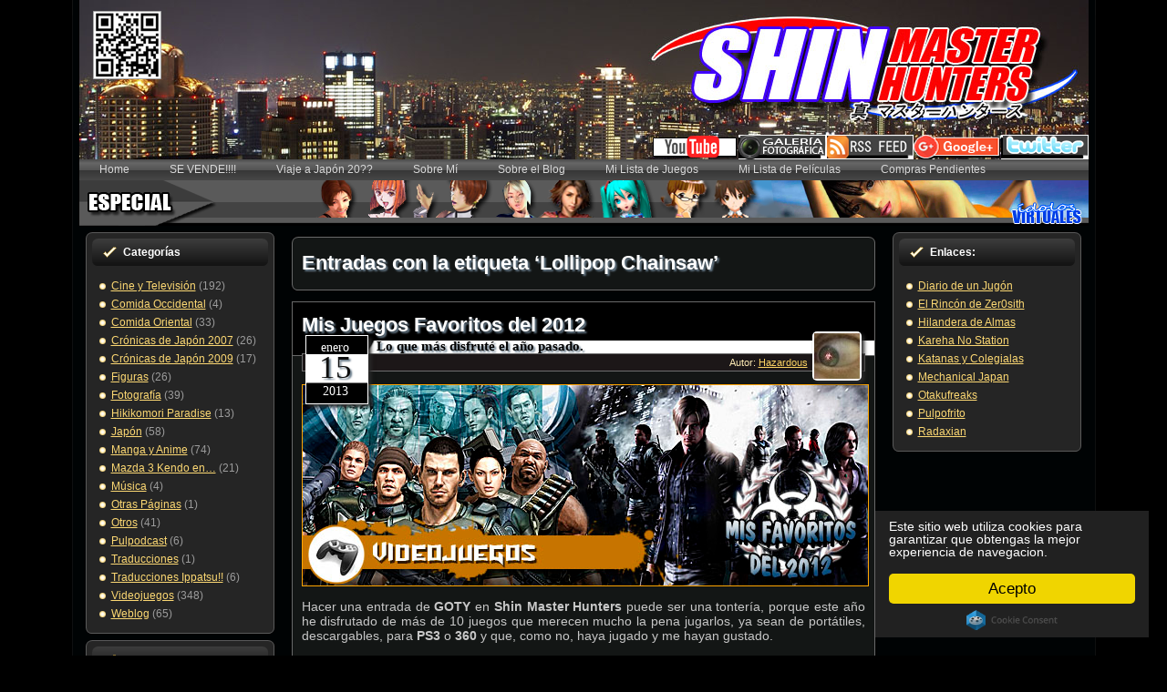

--- FILE ---
content_type: text/html; charset=UTF-8
request_url: https://www.shinmh.com/tag/lollipop-chainsaw/
body_size: 11720
content:
<!DOCTYPE html PUBLIC "-//W3C//DTD XHTML 1.0 Transitional//EN" "http://www.w3.org/TR/xhtml1/DTD/xhtml1-transitional.dtd">



<title>Lollipop Chainsaw  |  </title>




<html xmlns="http://www.w3.org/1999/xhtml" lang="es">

<head profile="http://gmpg.org/xfn/11">



<SCRIPT>

<!-- PopUp Link JavaScript Code Provided By: http://www.DesignerWiz.com - Development Resource & JavaScript Public Archive Center -->

 function popUp(page,PWidth,PHeight,id) {

 eval("designerwiz"+id+"=window.open('"+page+"','designerwiz1','toolbar=0,scrollbars=0,location=0,status=0,menubars=0,resizable=0,width="+PWidth+",height="+PHeight+"')")

eval;("wiz"+id+".window.moveTo((screen.width/2)-(PWidth/2),(screen.height/2)-(PHeight/2))")

}



</SCRIPT>


<meta http-equiv="Content-Type" content="text/html; charset=UTF-8" />

<meta http-equiv="X-UA-Compatible" content="IE=EmulateIE7" />

  

<script type="text/javascript" src="https://www.shinmh.com/wp-content/themes/smhs3/shinmh3/script.js"></script>

<link rel="stylesheet" href="https://www.shinmh.com/wp-content/themes/smhs3/shinmh3/style.css" type="text/css" media="screen" />







<style>

body {

background: transparent url('') no-repeat top left fixed;
background-color: #000000;

background-size: cover; background
 }

</style>



<!--[if IE 6]><link rel="stylesheet" href="https://www.shinmh.com/wp-content/themes/smhs3/shinmh3/style.ie6.css" type="text/css" media="screen" /><![endif]-->

<link rel="alternate" type="application/rss+xml" title="Canal RSS de " href="https://www.shinmh.com/feed/" />

<link rel="alternate" type="application/atom+xml" title="Canal Atom de " href="https://www.shinmh.com/feed/atom/" /> 



<link rel="pingback" href="https://www.shinmh.com/xmlrpc.php" />


<script type="text/javascript">
  window.___gcfg = {lang: 'es'};

  (function() {
    var po = document.createElement('script'); po.type = 'text/javascript'; po.async = true;
    po.src = 'https://apis.google.com/js/plusone.js';
    var s = document.getElementsByTagName('script')[0]; s.parentNode.insertBefore(po, s);
  })();
</script>


<meta name='robots' content='max-image-preview:large' />
<link rel="alternate" type="application/rss+xml" title=" &raquo; Etiqueta Lollipop Chainsaw del feed" href="https://www.shinmh.com/tag/lollipop-chainsaw/feed/" />
<script type="text/javascript">
/* <![CDATA[ */
window._wpemojiSettings = {"baseUrl":"https:\/\/s.w.org\/images\/core\/emoji\/15.0.3\/72x72\/","ext":".png","svgUrl":"https:\/\/s.w.org\/images\/core\/emoji\/15.0.3\/svg\/","svgExt":".svg","source":{"concatemoji":"https:\/\/www.shinmh.com\/wp-includes\/js\/wp-emoji-release.min.js?ver=6.5.7"}};
/*! This file is auto-generated */
!function(i,n){var o,s,e;function c(e){try{var t={supportTests:e,timestamp:(new Date).valueOf()};sessionStorage.setItem(o,JSON.stringify(t))}catch(e){}}function p(e,t,n){e.clearRect(0,0,e.canvas.width,e.canvas.height),e.fillText(t,0,0);var t=new Uint32Array(e.getImageData(0,0,e.canvas.width,e.canvas.height).data),r=(e.clearRect(0,0,e.canvas.width,e.canvas.height),e.fillText(n,0,0),new Uint32Array(e.getImageData(0,0,e.canvas.width,e.canvas.height).data));return t.every(function(e,t){return e===r[t]})}function u(e,t,n){switch(t){case"flag":return n(e,"\ud83c\udff3\ufe0f\u200d\u26a7\ufe0f","\ud83c\udff3\ufe0f\u200b\u26a7\ufe0f")?!1:!n(e,"\ud83c\uddfa\ud83c\uddf3","\ud83c\uddfa\u200b\ud83c\uddf3")&&!n(e,"\ud83c\udff4\udb40\udc67\udb40\udc62\udb40\udc65\udb40\udc6e\udb40\udc67\udb40\udc7f","\ud83c\udff4\u200b\udb40\udc67\u200b\udb40\udc62\u200b\udb40\udc65\u200b\udb40\udc6e\u200b\udb40\udc67\u200b\udb40\udc7f");case"emoji":return!n(e,"\ud83d\udc26\u200d\u2b1b","\ud83d\udc26\u200b\u2b1b")}return!1}function f(e,t,n){var r="undefined"!=typeof WorkerGlobalScope&&self instanceof WorkerGlobalScope?new OffscreenCanvas(300,150):i.createElement("canvas"),a=r.getContext("2d",{willReadFrequently:!0}),o=(a.textBaseline="top",a.font="600 32px Arial",{});return e.forEach(function(e){o[e]=t(a,e,n)}),o}function t(e){var t=i.createElement("script");t.src=e,t.defer=!0,i.head.appendChild(t)}"undefined"!=typeof Promise&&(o="wpEmojiSettingsSupports",s=["flag","emoji"],n.supports={everything:!0,everythingExceptFlag:!0},e=new Promise(function(e){i.addEventListener("DOMContentLoaded",e,{once:!0})}),new Promise(function(t){var n=function(){try{var e=JSON.parse(sessionStorage.getItem(o));if("object"==typeof e&&"number"==typeof e.timestamp&&(new Date).valueOf()<e.timestamp+604800&&"object"==typeof e.supportTests)return e.supportTests}catch(e){}return null}();if(!n){if("undefined"!=typeof Worker&&"undefined"!=typeof OffscreenCanvas&&"undefined"!=typeof URL&&URL.createObjectURL&&"undefined"!=typeof Blob)try{var e="postMessage("+f.toString()+"("+[JSON.stringify(s),u.toString(),p.toString()].join(",")+"));",r=new Blob([e],{type:"text/javascript"}),a=new Worker(URL.createObjectURL(r),{name:"wpTestEmojiSupports"});return void(a.onmessage=function(e){c(n=e.data),a.terminate(),t(n)})}catch(e){}c(n=f(s,u,p))}t(n)}).then(function(e){for(var t in e)n.supports[t]=e[t],n.supports.everything=n.supports.everything&&n.supports[t],"flag"!==t&&(n.supports.everythingExceptFlag=n.supports.everythingExceptFlag&&n.supports[t]);n.supports.everythingExceptFlag=n.supports.everythingExceptFlag&&!n.supports.flag,n.DOMReady=!1,n.readyCallback=function(){n.DOMReady=!0}}).then(function(){return e}).then(function(){var e;n.supports.everything||(n.readyCallback(),(e=n.source||{}).concatemoji?t(e.concatemoji):e.wpemoji&&e.twemoji&&(t(e.twemoji),t(e.wpemoji)))}))}((window,document),window._wpemojiSettings);
/* ]]> */
</script>
<style id='wp-emoji-styles-inline-css' type='text/css'>

	img.wp-smiley, img.emoji {
		display: inline !important;
		border: none !important;
		box-shadow: none !important;
		height: 1em !important;
		width: 1em !important;
		margin: 0 0.07em !important;
		vertical-align: -0.1em !important;
		background: none !important;
		padding: 0 !important;
	}
</style>
<link rel='stylesheet' id='wp-block-library-css' href='https://www.shinmh.com/wp-includes/css/dist/block-library/style.min.css?ver=6.5.7' type='text/css' media='all' />
<style id='classic-theme-styles-inline-css' type='text/css'>
/*! This file is auto-generated */
.wp-block-button__link{color:#fff;background-color:#32373c;border-radius:9999px;box-shadow:none;text-decoration:none;padding:calc(.667em + 2px) calc(1.333em + 2px);font-size:1.125em}.wp-block-file__button{background:#32373c;color:#fff;text-decoration:none}
</style>
<style id='global-styles-inline-css' type='text/css'>
body{--wp--preset--color--black: #000000;--wp--preset--color--cyan-bluish-gray: #abb8c3;--wp--preset--color--white: #ffffff;--wp--preset--color--pale-pink: #f78da7;--wp--preset--color--vivid-red: #cf2e2e;--wp--preset--color--luminous-vivid-orange: #ff6900;--wp--preset--color--luminous-vivid-amber: #fcb900;--wp--preset--color--light-green-cyan: #7bdcb5;--wp--preset--color--vivid-green-cyan: #00d084;--wp--preset--color--pale-cyan-blue: #8ed1fc;--wp--preset--color--vivid-cyan-blue: #0693e3;--wp--preset--color--vivid-purple: #9b51e0;--wp--preset--gradient--vivid-cyan-blue-to-vivid-purple: linear-gradient(135deg,rgba(6,147,227,1) 0%,rgb(155,81,224) 100%);--wp--preset--gradient--light-green-cyan-to-vivid-green-cyan: linear-gradient(135deg,rgb(122,220,180) 0%,rgb(0,208,130) 100%);--wp--preset--gradient--luminous-vivid-amber-to-luminous-vivid-orange: linear-gradient(135deg,rgba(252,185,0,1) 0%,rgba(255,105,0,1) 100%);--wp--preset--gradient--luminous-vivid-orange-to-vivid-red: linear-gradient(135deg,rgba(255,105,0,1) 0%,rgb(207,46,46) 100%);--wp--preset--gradient--very-light-gray-to-cyan-bluish-gray: linear-gradient(135deg,rgb(238,238,238) 0%,rgb(169,184,195) 100%);--wp--preset--gradient--cool-to-warm-spectrum: linear-gradient(135deg,rgb(74,234,220) 0%,rgb(151,120,209) 20%,rgb(207,42,186) 40%,rgb(238,44,130) 60%,rgb(251,105,98) 80%,rgb(254,248,76) 100%);--wp--preset--gradient--blush-light-purple: linear-gradient(135deg,rgb(255,206,236) 0%,rgb(152,150,240) 100%);--wp--preset--gradient--blush-bordeaux: linear-gradient(135deg,rgb(254,205,165) 0%,rgb(254,45,45) 50%,rgb(107,0,62) 100%);--wp--preset--gradient--luminous-dusk: linear-gradient(135deg,rgb(255,203,112) 0%,rgb(199,81,192) 50%,rgb(65,88,208) 100%);--wp--preset--gradient--pale-ocean: linear-gradient(135deg,rgb(255,245,203) 0%,rgb(182,227,212) 50%,rgb(51,167,181) 100%);--wp--preset--gradient--electric-grass: linear-gradient(135deg,rgb(202,248,128) 0%,rgb(113,206,126) 100%);--wp--preset--gradient--midnight: linear-gradient(135deg,rgb(2,3,129) 0%,rgb(40,116,252) 100%);--wp--preset--font-size--small: 13px;--wp--preset--font-size--medium: 20px;--wp--preset--font-size--large: 36px;--wp--preset--font-size--x-large: 42px;--wp--preset--spacing--20: 0.44rem;--wp--preset--spacing--30: 0.67rem;--wp--preset--spacing--40: 1rem;--wp--preset--spacing--50: 1.5rem;--wp--preset--spacing--60: 2.25rem;--wp--preset--spacing--70: 3.38rem;--wp--preset--spacing--80: 5.06rem;--wp--preset--shadow--natural: 6px 6px 9px rgba(0, 0, 0, 0.2);--wp--preset--shadow--deep: 12px 12px 50px rgba(0, 0, 0, 0.4);--wp--preset--shadow--sharp: 6px 6px 0px rgba(0, 0, 0, 0.2);--wp--preset--shadow--outlined: 6px 6px 0px -3px rgba(255, 255, 255, 1), 6px 6px rgba(0, 0, 0, 1);--wp--preset--shadow--crisp: 6px 6px 0px rgba(0, 0, 0, 1);}:where(.is-layout-flex){gap: 0.5em;}:where(.is-layout-grid){gap: 0.5em;}body .is-layout-flex{display: flex;}body .is-layout-flex{flex-wrap: wrap;align-items: center;}body .is-layout-flex > *{margin: 0;}body .is-layout-grid{display: grid;}body .is-layout-grid > *{margin: 0;}:where(.wp-block-columns.is-layout-flex){gap: 2em;}:where(.wp-block-columns.is-layout-grid){gap: 2em;}:where(.wp-block-post-template.is-layout-flex){gap: 1.25em;}:where(.wp-block-post-template.is-layout-grid){gap: 1.25em;}.has-black-color{color: var(--wp--preset--color--black) !important;}.has-cyan-bluish-gray-color{color: var(--wp--preset--color--cyan-bluish-gray) !important;}.has-white-color{color: var(--wp--preset--color--white) !important;}.has-pale-pink-color{color: var(--wp--preset--color--pale-pink) !important;}.has-vivid-red-color{color: var(--wp--preset--color--vivid-red) !important;}.has-luminous-vivid-orange-color{color: var(--wp--preset--color--luminous-vivid-orange) !important;}.has-luminous-vivid-amber-color{color: var(--wp--preset--color--luminous-vivid-amber) !important;}.has-light-green-cyan-color{color: var(--wp--preset--color--light-green-cyan) !important;}.has-vivid-green-cyan-color{color: var(--wp--preset--color--vivid-green-cyan) !important;}.has-pale-cyan-blue-color{color: var(--wp--preset--color--pale-cyan-blue) !important;}.has-vivid-cyan-blue-color{color: var(--wp--preset--color--vivid-cyan-blue) !important;}.has-vivid-purple-color{color: var(--wp--preset--color--vivid-purple) !important;}.has-black-background-color{background-color: var(--wp--preset--color--black) !important;}.has-cyan-bluish-gray-background-color{background-color: var(--wp--preset--color--cyan-bluish-gray) !important;}.has-white-background-color{background-color: var(--wp--preset--color--white) !important;}.has-pale-pink-background-color{background-color: var(--wp--preset--color--pale-pink) !important;}.has-vivid-red-background-color{background-color: var(--wp--preset--color--vivid-red) !important;}.has-luminous-vivid-orange-background-color{background-color: var(--wp--preset--color--luminous-vivid-orange) !important;}.has-luminous-vivid-amber-background-color{background-color: var(--wp--preset--color--luminous-vivid-amber) !important;}.has-light-green-cyan-background-color{background-color: var(--wp--preset--color--light-green-cyan) !important;}.has-vivid-green-cyan-background-color{background-color: var(--wp--preset--color--vivid-green-cyan) !important;}.has-pale-cyan-blue-background-color{background-color: var(--wp--preset--color--pale-cyan-blue) !important;}.has-vivid-cyan-blue-background-color{background-color: var(--wp--preset--color--vivid-cyan-blue) !important;}.has-vivid-purple-background-color{background-color: var(--wp--preset--color--vivid-purple) !important;}.has-black-border-color{border-color: var(--wp--preset--color--black) !important;}.has-cyan-bluish-gray-border-color{border-color: var(--wp--preset--color--cyan-bluish-gray) !important;}.has-white-border-color{border-color: var(--wp--preset--color--white) !important;}.has-pale-pink-border-color{border-color: var(--wp--preset--color--pale-pink) !important;}.has-vivid-red-border-color{border-color: var(--wp--preset--color--vivid-red) !important;}.has-luminous-vivid-orange-border-color{border-color: var(--wp--preset--color--luminous-vivid-orange) !important;}.has-luminous-vivid-amber-border-color{border-color: var(--wp--preset--color--luminous-vivid-amber) !important;}.has-light-green-cyan-border-color{border-color: var(--wp--preset--color--light-green-cyan) !important;}.has-vivid-green-cyan-border-color{border-color: var(--wp--preset--color--vivid-green-cyan) !important;}.has-pale-cyan-blue-border-color{border-color: var(--wp--preset--color--pale-cyan-blue) !important;}.has-vivid-cyan-blue-border-color{border-color: var(--wp--preset--color--vivid-cyan-blue) !important;}.has-vivid-purple-border-color{border-color: var(--wp--preset--color--vivid-purple) !important;}.has-vivid-cyan-blue-to-vivid-purple-gradient-background{background: var(--wp--preset--gradient--vivid-cyan-blue-to-vivid-purple) !important;}.has-light-green-cyan-to-vivid-green-cyan-gradient-background{background: var(--wp--preset--gradient--light-green-cyan-to-vivid-green-cyan) !important;}.has-luminous-vivid-amber-to-luminous-vivid-orange-gradient-background{background: var(--wp--preset--gradient--luminous-vivid-amber-to-luminous-vivid-orange) !important;}.has-luminous-vivid-orange-to-vivid-red-gradient-background{background: var(--wp--preset--gradient--luminous-vivid-orange-to-vivid-red) !important;}.has-very-light-gray-to-cyan-bluish-gray-gradient-background{background: var(--wp--preset--gradient--very-light-gray-to-cyan-bluish-gray) !important;}.has-cool-to-warm-spectrum-gradient-background{background: var(--wp--preset--gradient--cool-to-warm-spectrum) !important;}.has-blush-light-purple-gradient-background{background: var(--wp--preset--gradient--blush-light-purple) !important;}.has-blush-bordeaux-gradient-background{background: var(--wp--preset--gradient--blush-bordeaux) !important;}.has-luminous-dusk-gradient-background{background: var(--wp--preset--gradient--luminous-dusk) !important;}.has-pale-ocean-gradient-background{background: var(--wp--preset--gradient--pale-ocean) !important;}.has-electric-grass-gradient-background{background: var(--wp--preset--gradient--electric-grass) !important;}.has-midnight-gradient-background{background: var(--wp--preset--gradient--midnight) !important;}.has-small-font-size{font-size: var(--wp--preset--font-size--small) !important;}.has-medium-font-size{font-size: var(--wp--preset--font-size--medium) !important;}.has-large-font-size{font-size: var(--wp--preset--font-size--large) !important;}.has-x-large-font-size{font-size: var(--wp--preset--font-size--x-large) !important;}
.wp-block-navigation a:where(:not(.wp-element-button)){color: inherit;}
:where(.wp-block-post-template.is-layout-flex){gap: 1.25em;}:where(.wp-block-post-template.is-layout-grid){gap: 1.25em;}
:where(.wp-block-columns.is-layout-flex){gap: 2em;}:where(.wp-block-columns.is-layout-grid){gap: 2em;}
.wp-block-pullquote{font-size: 1.5em;line-height: 1.6;}
</style>
<link rel="https://api.w.org/" href="https://www.shinmh.com/wp-json/" /><link rel="alternate" type="application/json" href="https://www.shinmh.com/wp-json/wp/v2/tags/1278" /><link rel="EditURI" type="application/rsd+xml" title="RSD" href="https://www.shinmh.com/xmlrpc.php?rsd" />
<meta name="generator" content="WordPress 6.5.7" />

<link href="http://www.shinmh.com/images/favicon.ico" rel="icon" type="image/x-icon" />

<!-- Begin Cookie Consent plugin by Silktide - http://silktide.com/cookieconsent -->
<script type="text/javascript">
    window.cookieconsent_options = {"message":"Este sitio web utiliza cookies para garantizar que obtengas la mejor experiencia de navegacion.","dismiss":"Acepto","theme":"dark-floating"};
</script>

<script type="text/javascript" src="//cdnjs.cloudflare.com/ajax/libs/cookieconsent2/1.0.10/cookieconsent.min.js"></script>
<!-- End Cookie Consent plugin -->

</head>




<body>




<div class="PageBackgroundSimpleGradient">

</div>

<div class="Main">

<div class="Sheet">

    <div class="Sheet-tl"></div>

    <div class="Sheet-tr"><div></div></div>

    <div class="Sheet-bl"><div></div></div>

    <div class="Sheet-br"><div></div></div>

    <div class="Sheet-tc"><div></div></div>

    <div class="Sheet-bc"><div></div></div>

    <div class="Sheet-cl"><div></div></div>

    <div class="Sheet-cr"><div></div></div>

    <div class="Sheet-cc"></div>

    <div class="Sheet-body">

<div class="Header">


<title>Shin Master Hunters: Hazardous Weblog</title>


<h1 class="logo"><a href="http://feeds.feedburner.com/shinmh" target="_blank">

<img src="http://www.shinmh.com/blog/botones/rss.png" />

</a></h1>



<h2 class="logo"><a href="https://plus.google.com/+Shinmh" target="_blank">

<img src="http://www.shinmh.com/blog/botones/googleplus.png" />

</a></h2>



<h3 class="logo"><a href="http://twitter.com/ifhazardous" target="_blank">

<img src="http://www.shinmh.com/blog/botones/twitt.png" />

</a></h3>



<h4 class="logo">

<img src="http://www.shinmh.com/blog/botones/qr.png" />

</a></h4>



<h5 class="logo"><a href="http://www.shinmh.com/galeria" style="color:#121212" rel="shadowbox;height=803;width=1200"><img src="http://www.shinmh.com/blog/botones/fotos.png" /></a></h5>


   <a href="http://www.shinmh.com" id="Header-jpeg"> <div class="Header-jpeg"></div>

</a></h5>


<h8 class="logo"><a href=" http://www.youtube.com/c/Shinmh" target="_blank">

<img src="http://www.shinmh.com/blog/botones/youtube.png" />

</a></h8>


<div class="logo">

    <h1 id="name-text" class="logo-name">

        <a href="https://www.shinmh.com/"></a></h1>

    <div id="slogan-text" class="logo-text">

        </div>

</div>





</div>

<div class="nav">

    <ul class="artmenu">

        <li><a href="https://www.shinmh.com"><span><span>


Home


</span></span></a></li><li class="page_item page-item-18380"><a href="https://www.shinmh.com/se-vende/"><span><span>SE VENDE!!!!</span></span></a></li>
<li class="page_item page-item-17924"><a href="https://www.shinmh.com/viaje-a-japon-2016/"><span><span>Viaje a Japón 20??</span></span></a></li>
<li class="page_item page-item-6"><a href="https://www.shinmh.com/about/"><span><span>Sobre Mí</span></span></a></li>
<li class="page_item page-item-2184"><a href="https://www.shinmh.com/sobre-el-blog/"><span><span>Sobre el Blog</span></span></a></li>
<li class="page_item page-item-12630"><a href="https://www.shinmh.com/mi-lista-de-juegos/"><span><span>Mi Lista de Juegos</span></span></a></li>
<li class="page_item page-item-2990"><a href="https://www.shinmh.com/mi-lista-de-peliculas/"><span><span>Mi Lista de Películas</span></span></a></li>
<li class="page_item page-item-16735"><a href="https://www.shinmh.com/compras-pendientes/"><span><span>Compras Pendientes</span></span></a></li>

    </ul>

    <div class="l">

    </div>

    <div class="r">

        <div>

        </div>

    </div>

</div>

<a href=http://www.shinmh.com/idolos-virtuales><img src="http://www.shinmh.com/blog/botones/idols2.png" onmouseover="this.src='http://www.shinmh.com/blog/botones/idols2b.png';" onmouseout="this.src='http://www.shinmh.com/blog/botones/idols2.png';"/></a></img>


<!-- <a href=http://www.umbrellasciences.com/ TARGET="_blank"><img src="http://www.shinmh.com/blog/umbrella.png" ;"/></a></img> -->



 
<div class="contentLayout">
<div class="sidebar1">
<div class="sidebar1">      
<div class="Block">
    <div class="Block-tl"></div>
    <div class="Block-tr"><div></div></div>
    <div class="Block-bl"><div></div></div>
    <div class="Block-br"><div></div></div>
    <div class="Block-tc"><div></div></div>
    <div class="Block-bc"><div></div></div>
    <div class="Block-cl"><div></div></div>
    <div class="Block-cr"><div></div></div>
    <div class="Block-cc"></div>
    <div class="Block-body">
<div class="BlockHeader">
    <div class="header-tag-icon">
        <div class="BlockHeader-text">
Categorías        </div>
    </div>
    <div class="l"></div>
    <div class="r"><div></div></div>
</div>
<div class="BlockContent">
    <div class="BlockContent-body">
<ul>
  	<li class="cat-item cat-item-3"><a href="https://www.shinmh.com/category/cine-y-television/">Cine y Televisión</a> (192)
</li>
	<li class="cat-item cat-item-4"><a href="https://www.shinmh.com/category/comida-occidental/">Comida Occidental</a> (4)
</li>
	<li class="cat-item cat-item-5"><a href="https://www.shinmh.com/category/comida-oriental/">Comida Oriental</a> (33)
</li>
	<li class="cat-item cat-item-6"><a href="https://www.shinmh.com/category/cronicas-de-japon-2007/">Crónicas de Japón 2007</a> (26)
</li>
	<li class="cat-item cat-item-7"><a href="https://www.shinmh.com/category/cronicas-de-japon-2009/">Crónicas de Japón 2009</a> (17)
</li>
	<li class="cat-item cat-item-8"><a href="https://www.shinmh.com/category/figuras/">Figuras</a> (26)
</li>
	<li class="cat-item cat-item-9"><a href="https://www.shinmh.com/category/fotografia/">Fotografía</a> (39)
</li>
	<li class="cat-item cat-item-10"><a href="https://www.shinmh.com/category/hikikomori-paradise/">Hikikomori Paradise</a> (13)
</li>
	<li class="cat-item cat-item-11"><a href="https://www.shinmh.com/category/japon/">Japón</a> (58)
</li>
	<li class="cat-item cat-item-12"><a href="https://www.shinmh.com/category/manga-y-anime/">Manga y Anime</a> (74)
</li>
	<li class="cat-item cat-item-13"><a href="https://www.shinmh.com/category/mazda-3-kendo-en/">Mazda 3 Kendo en&#8230;</a> (21)
</li>
	<li class="cat-item cat-item-14"><a href="https://www.shinmh.com/category/musica/">Música</a> (4)
</li>
	<li class="cat-item cat-item-15"><a href="https://www.shinmh.com/category/otras-paginas/">Otras Páginas</a> (1)
</li>
	<li class="cat-item cat-item-16"><a href="https://www.shinmh.com/category/otros/">Otros</a> (41)
</li>
	<li class="cat-item cat-item-17"><a href="https://www.shinmh.com/category/pulpodcast/">Pulpodcast</a> (6)
</li>
	<li class="cat-item cat-item-3238"><a href="https://www.shinmh.com/category/traducciones/">Traducciones</a> (1)
</li>
	<li class="cat-item cat-item-3239"><a href="https://www.shinmh.com/category/traducciones-ippatsu/">Traducciones Ippatsu!!</a> (6)
</li>
	<li class="cat-item cat-item-18"><a href="https://www.shinmh.com/category/videojuegos/">Videojuegos</a> (348)
</li>
	<li class="cat-item cat-item-19"><a href="https://www.shinmh.com/category/weblog/">Weblog</a> (65)
</li>
</ul>
    </div>
</div>

    </div>
</div>
<div class="Block">
    <div class="Block-tl"></div>
    <div class="Block-tr"><div></div></div>
    <div class="Block-bl"><div></div></div>
    <div class="Block-br"><div></div></div>
    <div class="Block-tc"><div></div></div>
    <div class="Block-bc"><div></div></div>
    <div class="Block-cl"><div></div></div>
    <div class="Block-cr"><div></div></div>
    <div class="Block-cc"></div>
    <div class="Block-body">
<div class="BlockHeader">
    <div class="header-tag-icon">
        <div class="BlockHeader-text">
Buscar        </div>
    </div>
    <div class="l"></div>
    <div class="r"><div></div></div>
</div>
<div class="BlockContent">
    <div class="BlockContent-body">
<form method="get" id="searchform" action="https://www.shinmh.com/">
<input type="text" value="" name="s" id="s" style="width: 95%;" />
<button class="Button" type="submit" name="search">
        <span class="btn">
            <span class="t">Buscar</span>
            <span class="r"><span></span></span>
            <span class="l"></span>
        </span>
</button>

</form>

    </div>
</div>

    </div>
</div>

</div></div>
<div class="content">



<div class="Post">
    <div class="Post-tl"></div>
    <div class="Post-tr"><div></div></div>
    <div class="Post-bl"><div></div></div>
    <div class="Post-br"><div></div></div>
    <div class="Post-tc"><div></div></div>
    <div class="Post-bc"><div></div></div>
    <div class="Post-cl"><div></div></div>
    <div class="Post-cr"><div></div></div>
    <div class="Post-cc"></div>
    <div class="Post-body">
<div class="Post-inner article">

<div class="PostContent">


<h2 class="pagetitle">Entradas con la etiqueta &#8216;Lollipop Chainsaw&#8217;</h2>




</div>
<div class="cleared"></div>


</div>

    </div>
</div>



<div class="Post">
    <div class="Post-tl"></div>
    <div class="Post-tr"><div></div></div>
    <div class="Post-bl"><div></div></div>
    <div class="Post-br"><div></div></div>
    <div class="Post-tc"><div></div></div>
    <div class="Post-bc"><div></div></div>
    <div class="Post-cl"><div></div></div>
    <div class="Post-cr"><div></div></div>
    <div class="Post-cc"></div>
    <div class="Post-body">
<div class="Post-inner article">
<h2 class="PostHeaderIcon-wrapper">
<span class="PostHeader"><a href="https://www.shinmh.com/mis-juegos-favoritos-del-2012/" rel="bookmark" title="Enlace permanente a Mis Juegos Favoritos del 2012">
Mis Juegos Favoritos del 2012</a></span>

<div class="shadow-header"></div>
</h2>

<span class="subtitle"><br/>Lo que más disfruté el año pasado.</span></span></strong><br />

<div class="PostMetadataHeader">

<div class="PostHeaderIcons metadata-icons">

<div class="date">
     <div class="date-inside">
         <div class="date-month"> enero </div>
         <div class="date-day"> 15 </div>
         <div class="date-year"> 2013 </div>
     </div>
 </div> 


<div class="autor-nombre">
   Autor: <a href="/author/admin" title="Autor">Hazardous</a></strong><br /></div>

<div class="authorpic" style="float: right; margin-top: -40px; border-style:solid; left:565px; background-color:white; top:100px;border-radius: 5px; border-color:orange;box-shadow: 3px 3px 4px #2a2a2a; border-width:0px;"><a href="/author/admin" rel="nofollow" alt="Hazardous" title="Hazardous" /><img alt='' src='https://secure.gravatar.com/avatar/9a35522fe3a2846173d9850bfc2bf72e?s=50&#038;r=g' srcset='https://secure.gravatar.com/avatar/9a35522fe3a2846173d9850bfc2bf72e?s=100&#038;r=g 2x' class='avatar avatar-50 photo' height='50' width='50' decoding='async'/></a></div> </a>






</div>

</div>
<div class="PostContent">
<p style="text-align: center;"><img decoding="async" class="aligncenter" style="border: 1px solid orange;" alt="" src="http://www.shinmh.com/blog/enero2013/favoritos2012/favoritos-2012-01b.jpg" width="620" /></p>
<p style="text-align: justify;">Hacer una entrada de <strong>GOTY</strong> en<strong> Shin Master Hunters</strong> puede ser una tontería, porque este año he disfrutado de más de 10 juegos que merecen mucho la pena jugarlos, ya sean de portátiles, descargables, para <strong>PS3</strong> o <strong>360</strong> y que, como no, haya jugado y me hayan gustado.</p>
<p style="text-align: justify;">Tampoco pondré todos, ya que este año han salido un par de juegos sencillos que me han acabado gustando pero que no creo que merezcan muchas más líneas de texto de las que ya les dediqué en su día en sus opiniones, como el <a title="NeverDead" href="http://www.shinmh.com/neverdead/"><strong>Neverdead</strong></a> o el <strong><a title="Blades of Time" href="http://www.shinmh.com/blades-of-time/">Blades of Time</a> </strong>y sin olvidarme de<strong><a title="Silent Hill: Downpour" href="http://www.shinmh.com/silent-hill-downpour/"> Silent Hill: Downpour</a>, </strong>el cual no fue mal juego.</p>
<p style="text-align: justify;"> <a href="https://www.shinmh.com/mis-juegos-favoritos-del-2012/#more-13622" class="more-link">Leer más &raquo;</a></p>

</div>
<div class="cleared"></div>
<div class="PostMetadataFooter">
<div class="PostFooterIcons metadata-icons">
<img src="https://www.shinmh.com/wp-content/themes/smhs3/shinmh3/images/PostCategoryIcon.png" width="18" height="18" alt="PostCategoryIcon" />
Publicado en <a href="https://www.shinmh.com/category/videojuegos/" rel="category tag">Videojuegos</a> | <img src="https://www.shinmh.com/wp-content/themes/smhs3/shinmh3/images/PostTagIcon.png" width="18" height="18" alt="PostTagIcon" />
Etiquetas: <a href="https://www.shinmh.com/tag/asuras-wrath/" rel="tag">Asura's Wrath</a>, <a href="https://www.shinmh.com/tag/binary-domain/" rel="tag">Binary Domain</a>, <a href="https://www.shinmh.com/tag/dead-or-alive-5/" rel="tag">Dead Or Alive 5</a>, <a href="https://www.shinmh.com/tag/dragons-dogma/" rel="tag">Dragon's Dogma</a>, <a href="https://www.shinmh.com/tag/hitman-absolution/" rel="tag">Hitman: Absolution</a>, <a href="https://www.shinmh.com/tag/lollipop-chainsaw/" rel="tag">Lollipop Chainsaw</a>, <a href="https://www.shinmh.com/tag/max-payne-3/" rel="tag">Max Payne 3</a>, <a href="https://www.shinmh.com/tag/metal-gear-solid/" rel="tag">Metal Gear Solid</a>, <a href="https://www.shinmh.com/tag/project-zero-wii-edition/" rel="tag">Project Zero: Wii Edition</a>, <a href="https://www.shinmh.com/tag/resident-evil-6/" rel="tag">Resident Evil 6</a>, <a href="https://www.shinmh.com/tag/resident-evil-revelations/" rel="tag">Resident Evil: Revelations</a>, <a href="https://www.shinmh.com/tag/ryu-ga-gotoku-5/" rel="tag">Ryu Ga Gotoku 5</a>, <a href="https://www.shinmh.com/tag/sleeping-dogs/" rel="tag">Sleeping Dogs</a>, <a href="https://www.shinmh.com/tag/spec-ops-the-line/" rel="tag">Spec Ops: The Line</a>, <a href="https://www.shinmh.com/tag/the-witcher-2/" rel="tag">The Witcher 2</a>  | <img src="https://www.shinmh.com/wp-content/themes/smhs3/shinmh3/images/PostCommentsIcon.png" width="18" height="18" alt="PostCommentsIcon" />
<a href="https://www.shinmh.com/mis-juegos-favoritos-del-2012/#comments">14 comentarios &#187;</a>
</div>

</div>

</div>

    </div>
</div>


<div class="Post">
    <div class="Post-tl"></div>
    <div class="Post-tr"><div></div></div>
    <div class="Post-bl"><div></div></div>
    <div class="Post-br"><div></div></div>
    <div class="Post-tc"><div></div></div>
    <div class="Post-bc"><div></div></div>
    <div class="Post-cl"><div></div></div>
    <div class="Post-cr"><div></div></div>
    <div class="Post-cc"></div>
    <div class="Post-body">
<div class="Post-inner article">
<h2 class="PostHeaderIcon-wrapper">
<span class="PostHeader"><a href="https://www.shinmh.com/lollipop-chainsaw/" rel="bookmark" title="Enlace permanente a Lollipop Chainsaw">
Lollipop Chainsaw</a></span>

<div class="shadow-header"></div>
</h2>

<span class="subtitle"><br/>♫ Lollipop, Lollipop, Oh, Lolli, Lolli, Lolli, Lollipop...</span></span></strong><br />

<div class="PostMetadataHeader">

<div class="PostHeaderIcons metadata-icons">

<div class="date">
     <div class="date-inside">
         <div class="date-month"> septiembre </div>
         <div class="date-day"> 24 </div>
         <div class="date-year"> 2012 </div>
     </div>
 </div> 


<div class="autor-nombre">
   Autor: <a href="/author/admin" title="Autor">Hazardous</a></strong><br /></div>

<div class="authorpic" style="float: right; margin-top: -40px; border-style:solid; left:565px; background-color:white; top:100px;border-radius: 5px; border-color:orange;box-shadow: 3px 3px 4px #2a2a2a; border-width:0px;"><a href="/author/admin" rel="nofollow" alt="Hazardous" title="Hazardous" /><img alt='' src='https://secure.gravatar.com/avatar/9a35522fe3a2846173d9850bfc2bf72e?s=50&#038;r=g' srcset='https://secure.gravatar.com/avatar/9a35522fe3a2846173d9850bfc2bf72e?s=100&#038;r=g 2x' class='avatar avatar-50 photo' height='50' width='50' decoding='async'/></a></div> </a>






</div>

</div>
<div class="PostContent">
<p style="text-align: center;"><a href="http://www.shinmh.com/blog/septiembre2012/lollipopchainsaw/lollipop-chainsaw-01a.jpg"><img fetchpriority="high" decoding="async" class="aligncenter" style="border: 1px solid orange;" src="http://www.shinmh.com/blog/septiembre2012/lollipopchainsaw/lollipop-chainsaw-01c.jpg" alt="" width="620" height="258" /></a></p>
<p style="text-align: justify;"><strong>Suda51</strong> tiene pinta de ser una de esas mentes inquietas que no pueden estarse quietas, acaba un juego y ya tiene anunciado otro&#8230; y en este caso acabó el genial <a title="Shadows of the Damned" href="http://www.shinmh.com/shadows-of-the-damned/"><strong>Shadows of the Damned</strong></a> y ya nos tenía contentos a todos con el anuncio de un nuevo juego, <strong>Lollipop Chainsaw</strong>, y teniendo acabado este último ya nos tiene anunciado otro, <strong>Killer Is Dead</strong>&#8230; si es que no para.</p>
<p style="text-align: justify;">Y ahora, vamos a hablar de <strong>Lollipop Chainsaw</strong>, un juego que ya de por si con su planteamiento es absurdo, pero es que jugándolo ves que es más que eso, es completamente absurdo, sin pies ni cabezas , entretetenido y divertido. Así que, si os han gustado los anteriores juegos de <strong>Suda51</strong> y <strong>Grashopper Manufacturer</strong>, sin duda que este juego os gustará, si buscáis algo diferente y más frenético ni se os ocurra acercaros a él, os lo agradeceremos.</p>
<p style="text-align: justify;"> <a href="https://www.shinmh.com/lollipop-chainsaw/#more-12174" class="more-link">Leer más &raquo;</a></p>

</div>
<div class="cleared"></div>
<div class="PostMetadataFooter">
<div class="PostFooterIcons metadata-icons">
<img src="https://www.shinmh.com/wp-content/themes/smhs3/shinmh3/images/PostCategoryIcon.png" width="18" height="18" alt="PostCategoryIcon" />
Publicado en <a href="https://www.shinmh.com/category/videojuegos/" rel="category tag">Videojuegos</a> | <img src="https://www.shinmh.com/wp-content/themes/smhs3/shinmh3/images/PostTagIcon.png" width="18" height="18" alt="PostTagIcon" />
Etiquetas: <a href="https://www.shinmh.com/tag/akira-yamaoka/" rel="tag">Akira Yamaoka</a>, <a href="https://www.shinmh.com/tag/goichi-suda/" rel="tag">Goichi Suda</a>, <a href="https://www.shinmh.com/tag/grasshopper-manufacturer/" rel="tag">Grasshopper Manufacturer</a>, <a href="https://www.shinmh.com/tag/juliet-starling/" rel="tag">Juliet Starling</a>, <a href="https://www.shinmh.com/tag/lollipop-chainsaw/" rel="tag">Lollipop Chainsaw</a>, <a href="https://www.shinmh.com/tag/suda51/" rel="tag">Suda51</a>, <a href="https://www.shinmh.com/tag/warner-bross/" rel="tag">Warner Bross</a>  | <img src="https://www.shinmh.com/wp-content/themes/smhs3/shinmh3/images/PostCommentsIcon.png" width="18" height="18" alt="PostCommentsIcon" />
<a href="https://www.shinmh.com/lollipop-chainsaw/#comments">10 comentarios &#187;</a>
</div>

</div>

</div>

    </div>
</div>


<div class="Post">
    <div class="Post-tl"></div>
    <div class="Post-tr"><div></div></div>
    <div class="Post-bl"><div></div></div>
    <div class="Post-br"><div></div></div>
    <div class="Post-tc"><div></div></div>
    <div class="Post-bc"><div></div></div>
    <div class="Post-cl"><div></div></div>
    <div class="Post-cr"><div></div></div>
    <div class="Post-cc"></div>
    <div class="Post-body">
<div class="Post-inner article">
<h2 class="PostHeaderIcon-wrapper">
<span class="PostHeader"><a href="https://www.shinmh.com/japonesadas-compras-junio-2012/" rel="bookmark" title="Enlace permanente a Japonesadas: Compras Junio 2012">
Japonesadas: Compras Junio 2012</a></span>

<div class="shadow-header"></div>
</h2>

<span class="subtitle"><br/>Solo juegos japoneses, nada de mierda occidental.</span></span></strong><br />

<div class="PostMetadataHeader">

<div class="PostHeaderIcons metadata-icons">

<div class="date">
     <div class="date-inside">
         <div class="date-month"> julio </div>
         <div class="date-day"> 13 </div>
         <div class="date-year"> 2012 </div>
     </div>
 </div> 


<div class="autor-nombre">
   Autor: <a href="/author/admin" title="Autor">Hazardous</a></strong><br /></div>

<div class="authorpic" style="float: right; margin-top: -40px; border-style:solid; left:565px; background-color:white; top:100px;border-radius: 5px; border-color:orange;box-shadow: 3px 3px 4px #2a2a2a; border-width:0px;"><a href="/author/admin" rel="nofollow" alt="Hazardous" title="Hazardous" /><img alt='' src='https://secure.gravatar.com/avatar/9a35522fe3a2846173d9850bfc2bf72e?s=50&#038;r=g' srcset='https://secure.gravatar.com/avatar/9a35522fe3a2846173d9850bfc2bf72e?s=100&#038;r=g 2x' class='avatar avatar-50 photo' height='50' width='50' loading='lazy' decoding='async'/></a></div> </a>






</div>

</div>
<div class="PostContent">
<p style="text-align: center;"><a href="http://www.shinmh.com/blog/julio2012/junio2012/01a.jpg"><img loading="lazy" decoding="async" class="aligncenter" style="border: 1px solid orange;" src="http://www.shinmh.com/blog/julio2012/junio2012/01b.jpg" alt="" width="620" height="327" /></a></p>
<p style="text-align: justify;">Esto si que es fácil de hacer, no como el <strong>Hikikomori Paradise</strong>&#8230; Ale, nuevo mes y nuevas compras, en esta ocasión de varias consolas, y a pesar de haber dicho el mes pasado que el <strong>Shadow Hearts Covenant</strong> era el último juego de los que quería para<strong> PS2</strong>, pues han caído dos más: <strong>Spy Fiction</strong> y <strong>Berserk</strong>, además del <strong>Berserk</strong> japonés de <strong>Dreamcast</strong>.</p>
<p style="text-align: justify;">El resto de juegos, pues alguna novedad como los dos<strong> Project Zero</strong>, los dos <strong>Atelier</strong> que me faltaban de <strong>PS3</strong> (<strong>Rorona</strong> y <strong>Meruru</strong>), el <strong>Disgaea 4</strong> y dos juegos de tetas y zombis, <strong>Lollipop Chainsaw</strong> y <strong>Onechanbara Z Kagura</strong> y por último la coleccionista del <strong>Metal Gear Solid HD</strong> en <strong>360</strong>, que el juego se lo vendo a un colega por <strong>20€</strong> 😀</p>
<p style="text-align: justify;"> <a href="https://www.shinmh.com/japonesadas-compras-junio-2012/#more-12362" class="more-link">Leer más &raquo;</a></p>

</div>
<div class="cleared"></div>
<div class="PostMetadataFooter">
<div class="PostFooterIcons metadata-icons">
<img src="https://www.shinmh.com/wp-content/themes/smhs3/shinmh3/images/PostCategoryIcon.png" width="18" height="18" alt="PostCategoryIcon" />
Publicado en <a href="https://www.shinmh.com/category/videojuegos/" rel="category tag">Videojuegos</a> | <img src="https://www.shinmh.com/wp-content/themes/smhs3/shinmh3/images/PostTagIcon.png" width="18" height="18" alt="PostTagIcon" />
Etiquetas: <a href="https://www.shinmh.com/tag/atelier-meruru/" rel="tag">Atelier Meruru</a>, <a href="https://www.shinmh.com/tag/atelier-rorona/" rel="tag">Atelier Rorona</a>, <a href="https://www.shinmh.com/tag/berserk/" rel="tag">Berserk</a>, <a href="https://www.shinmh.com/tag/disgaea-4/" rel="tag">Disgaea 4</a>, <a href="https://www.shinmh.com/tag/guts-rage/" rel="tag">Gut's Rage</a>, <a href="https://www.shinmh.com/tag/lollipop-chainsaw/" rel="tag">Lollipop Chainsaw</a>, <a href="https://www.shinmh.com/tag/metal-gear-solid/" rel="tag">Metal Gear Solid</a>, <a href="https://www.shinmh.com/tag/millennium-falcon/" rel="tag">Millennium Falcon</a>, <a href="https://www.shinmh.com/tag/onechanbara-z-kagura/" rel="tag">Onechanbara Z Kagura</a>, <a href="https://www.shinmh.com/tag/project-zero-2/" rel="tag">Project Zero 2</a>, <a href="https://www.shinmh.com/tag/project-zero-2-wii-edition/" rel="tag">Project Zero 2 Wii Edition</a>, <a href="https://www.shinmh.com/tag/spirit-camera/" rel="tag">Spirit Camera</a>, <a href="https://www.shinmh.com/tag/spirit-camera-la-memoria-maldita/" rel="tag">Spirit Camera: La Memoria Maldita</a>, <a href="https://www.shinmh.com/tag/spy-fiction/" rel="tag">Spy Fiction</a>  | <img src="https://www.shinmh.com/wp-content/themes/smhs3/shinmh3/images/PostCommentsIcon.png" width="18" height="18" alt="PostCommentsIcon" />
<a href="https://www.shinmh.com/japonesadas-compras-junio-2012/#comments">2 comentarios &#187;</a>
</div>

</div>

</div>

    </div>
</div>


<div class="Post">
    <div class="Post-tl"></div>
    <div class="Post-tr"><div></div></div>
    <div class="Post-bl"><div></div></div>
    <div class="Post-br"><div></div></div>
    <div class="Post-tc"><div></div></div>
    <div class="Post-bc"><div></div></div>
    <div class="Post-cl"><div></div></div>
    <div class="Post-cr"><div></div></div>
    <div class="Post-cc"></div>
    <div class="Post-body">
<div class="Post-inner article">
<h2 class="PostHeaderIcon-wrapper">
<span class="PostHeader"><a href="https://www.shinmh.com/hikikomori-paradise-013/" rel="bookmark" title="Enlace permanente a Hikikomori Paradise (013)">
Hikikomori Paradise (013)</a></span>

<div class="shadow-header"></div>
</h2>

<span class="subtitle"><br/>Tetas y Zombis.</span></span></strong><br />

<div class="PostMetadataHeader">

<div class="PostHeaderIcons metadata-icons">

<div class="date">
     <div class="date-inside">
         <div class="date-month"> julio </div>
         <div class="date-day"> 11 </div>
         <div class="date-year"> 2012 </div>
     </div>
 </div> 


<div class="autor-nombre">
   Autor: <a href="/author/admin" title="Autor">Hazardous</a></strong><br /></div>

<div class="authorpic" style="float: right; margin-top: -40px; border-style:solid; left:565px; background-color:white; top:100px;border-radius: 5px; border-color:orange;box-shadow: 3px 3px 4px #2a2a2a; border-width:0px;"><a href="/author/admin" rel="nofollow" alt="Hazardous" title="Hazardous" /><img alt='' src='https://secure.gravatar.com/avatar/9a35522fe3a2846173d9850bfc2bf72e?s=50&#038;r=g' srcset='https://secure.gravatar.com/avatar/9a35522fe3a2846173d9850bfc2bf72e?s=100&#038;r=g 2x' class='avatar avatar-50 photo' height='50' width='50' loading='lazy' decoding='async'/></a></div> </a>






</div>

</div>
<div class="PostContent">
<p style="text-align: center;"><a href="http://www.shinmh.com/blog/junio2012/hikikomori013/01a.jpg"><img loading="lazy" decoding="async" class="aligncenter" style="border: 1px solid orange;" src="http://www.shinmh.com/blog/junio2012/hikikomori013/01b.jpg" alt="" width="620" height="249" /></a></p>
<p style="text-align: justify;">Con más de medio mes de retraso y opinando si vale la pena seguir con esto (aunque me importe una mierda, pero consume tiempo que apenas tengo), vuelvo con una nueva entrega de <strong>Hikikomori Paradise</strong> y con más juegos. Aún así, con tres semanas de retraso, me niego a cargarme la sección aún.</p>
<p style="text-align: justify;">En esta ocasión vuelvo a retomar el <strong>Dragon&#8217;s Dogma</strong> para mejorar mi peona, termino el <a title="Fahrenheit" href="http://www.shinmh.com/fahrenheit/"><strong>Fahrenheit</strong></a>, empiezo el <strong>Ghost In The Shell: Stand Alone Complex</strong> de <strong>PS2</strong>, y por fin me llegan el<strong> Lollipop Chainsaw</strong> y el <strong>Onechanbara Z Kagura</strong>&#8230; tetas y zombies.</p>
<p> <a href="https://www.shinmh.com/hikikomori-paradise-013/#more-12137" class="more-link">Leer más &raquo;</a></p>

</div>
<div class="cleared"></div>
<div class="PostMetadataFooter">
<div class="PostFooterIcons metadata-icons">
<img src="https://www.shinmh.com/wp-content/themes/smhs3/shinmh3/images/PostCategoryIcon.png" width="18" height="18" alt="PostCategoryIcon" />
Publicado en <a href="https://www.shinmh.com/category/hikikomori-paradise/" rel="category tag">Hikikomori Paradise</a> | <img src="https://www.shinmh.com/wp-content/themes/smhs3/shinmh3/images/PostTagIcon.png" width="18" height="18" alt="PostTagIcon" />
Etiquetas: <a href="https://www.shinmh.com/tag/dragons-dogma/" rel="tag">Dragon's Dogma</a>, <a href="https://www.shinmh.com/tag/fahrenheit/" rel="tag">Fahrenheit</a>, <a href="https://www.shinmh.com/tag/lollipop-chainsaw/" rel="tag">Lollipop Chainsaw</a>  | <img src="https://www.shinmh.com/wp-content/themes/smhs3/shinmh3/images/PostCommentsIcon.png" width="18" height="18" alt="PostCommentsIcon" />
<a href="https://www.shinmh.com/hikikomori-paradise-013/#comments">2 comentarios &#187;</a>
</div>

</div>

</div>

    </div>
</div>


<div class="Post">
    <div class="Post-tl"></div>
    <div class="Post-tr"><div></div></div>
    <div class="Post-bl"><div></div></div>
    <div class="Post-br"><div></div></div>
    <div class="Post-tc"><div></div></div>
    <div class="Post-bc"><div></div></div>
    <div class="Post-cl"><div></div></div>
    <div class="Post-cr"><div></div></div>
    <div class="Post-cc"></div>
    <div class="Post-body">
<div class="Post-inner article">
<h2 class="PostHeaderIcon-wrapper">
<span class="PostHeader"><a href="https://www.shinmh.com/mis-favoritos-del-gamescom-2011/" rel="bookmark" title="Enlace permanente a Mis favoritos del Gamescom 2011">
Mis favoritos del Gamescom 2011</a></span>

<div class="shadow-header"></div>
</h2>

<span class="subtitle"></span></span></strong><br />

<div class="PostMetadataHeader">

<div class="PostHeaderIcons metadata-icons">

<div class="date">
     <div class="date-inside">
         <div class="date-month"> agosto </div>
         <div class="date-day"> 25 </div>
         <div class="date-year"> 2011 </div>
     </div>
 </div> 


<div class="autor-nombre">
   Autor: <a href="/author/admin" title="Autor">Hazardous</a></strong><br /></div>

<div class="authorpic" style="float: right; margin-top: -40px; border-style:solid; left:565px; background-color:white; top:100px;border-radius: 5px; border-color:orange;box-shadow: 3px 3px 4px #2a2a2a; border-width:0px;"><a href="/author/admin" rel="nofollow" alt="Hazardous" title="Hazardous" /><img alt='' src='https://secure.gravatar.com/avatar/9a35522fe3a2846173d9850bfc2bf72e?s=50&#038;r=g' srcset='https://secure.gravatar.com/avatar/9a35522fe3a2846173d9850bfc2bf72e?s=100&#038;r=g 2x' class='avatar avatar-50 photo' height='50' width='50' loading='lazy' decoding='async'/></a></div> </a>






</div>

</div>
<div class="PostContent">
<p style="text-align: center;"><img loading="lazy" decoding="async" class="aligncenter" style="border: 1px solid orange;" src="http://www.shinmh.com/blog/agosto2011/gamescon/01.jpg" alt="" width="620" height="199" /></p>
<p style="text-align: justify;">En estos días el<strong> Blog</strong> ha estado hecho una mierda, me borraron por todo el morro el servidor donde alojaba la mayoría de las imagenes sin venir a cuento&#8230; Pero bueno, conseguí que me lo arreglasen (a medias) y me he librado de tener que volver a subir todas y cada una de las imágenes del blog, así que de momento y después de currarme el especial de <a title="Mis Favoritos del E3 2011" href="http://www.shinmh.com/mis-favoritos-del-e3-2011">mis favoritos del </a><strong><a title="Mis Favoritos del E3 2011" href="http://www.shinmh.com/mis-favoritos-del-e3-2011">E3</a> </strong>pensé en hacerlo con cada convención en la que se presentarán juegos.</p>
<p style="text-align: justify;">En comparación con el <strong>E3</strong> es una feria pequeña pero año a año va creciendo. Es una lástima que entre una feria y otra transcurra tan poco tiempo de una a otra y que eso haga que lo que se presenta en la <strong>Gamescom</strong> sean prácticamente los mismos juegos pero con nuevos vídeos.</p>
<p style="text-align: left;"> <a href="https://www.shinmh.com/mis-favoritos-del-gamescom-2011/#more-9362" class="more-link">Leer más &raquo;</a></p>

</div>
<div class="cleared"></div>
<div class="PostMetadataFooter">
<div class="PostFooterIcons metadata-icons">
<img src="https://www.shinmh.com/wp-content/themes/smhs3/shinmh3/images/PostCategoryIcon.png" width="18" height="18" alt="PostCategoryIcon" />
Publicado en <a href="https://www.shinmh.com/category/videojuegos/" rel="category tag">Videojuegos</a> | <img src="https://www.shinmh.com/wp-content/themes/smhs3/shinmh3/images/PostTagIcon.png" width="18" height="18" alt="PostTagIcon" />
Etiquetas: <a href="https://www.shinmh.com/tag/ace-combat-assault-horizon/" rel="tag">Ace Combat: Assault Horizon</a>, <a href="https://www.shinmh.com/tag/amy/" rel="tag">Amy</a>, <a href="https://www.shinmh.com/tag/anarchy-reigns/" rel="tag">Anarchy Reigns</a>, <a href="https://www.shinmh.com/tag/assassins-creed-revelations/" rel="tag">Assassin's Creed: Revelations</a>, <a href="https://www.shinmh.com/tag/asuras-wrath/" rel="tag">Asura's Wrath</a>, <a href="https://www.shinmh.com/tag/bandai-namco/" rel="tag">Bandai-Namco</a>, <a href="https://www.shinmh.com/tag/batman-arkham-city/" rel="tag">Batman: Arkham City</a>, <a href="https://www.shinmh.com/tag/battlefield-3/" rel="tag">Battlefield 3</a>, <a href="https://www.shinmh.com/tag/capcom/" rel="tag">capcom</a>, <a href="https://www.shinmh.com/tag/dark-souls/" rel="tag">Dark Souls</a>, <a href="https://www.shinmh.com/tag/dead-rising-2-off-the-record/" rel="tag">Dead Rising 2: Off The Record</a>, <a href="https://www.shinmh.com/tag/devil-may-cry/" rel="tag">Devil May Cry</a>, <a href="https://www.shinmh.com/tag/driversan-francisco/" rel="tag">Driver:San Francisco</a>, <a href="https://www.shinmh.com/tag/dtp-entertainment-ag/" rel="tag">DTP Entertainment AG</a>, <a href="https://www.shinmh.com/tag/ea/" rel="tag">EA</a>, <a href="https://www.shinmh.com/tag/electronic-arts/" rel="tag">Electronic Arts</a>, <a href="https://www.shinmh.com/tag/forza-motorsport-4/" rel="tag">Forza Motorsport 4</a>, <a href="https://www.shinmh.com/tag/gamescom-2011/" rel="tag">Gamescom 2011</a>, <a href="https://www.shinmh.com/tag/gears-of-war-3/" rel="tag">Gears of War 3</a>, <a href="https://www.shinmh.com/tag/grasshopper-manufacturer/" rel="tag">Grasshopper Manufacturer</a>, <a href="https://www.shinmh.com/tag/ico/" rel="tag">Ico</a>, <a href="https://www.shinmh.com/tag/konami/" rel="tag">konami</a>, <a href="https://www.shinmh.com/tag/kyloton-games/" rel="tag">Kyloton Games</a>, <a href="https://www.shinmh.com/tag/lollipop-chainsaw/" rel="tag">Lollipop Chainsaw</a>, <a href="https://www.shinmh.com/tag/mass-effect-3/" rel="tag">Mass Effect 3</a>, <a href="https://www.shinmh.com/tag/metal-gear-solid-collection/" rel="tag">Metal Gear Solid: Collection</a>, <a href="https://www.shinmh.com/tag/microsoft/" rel="tag">microsoft</a>, <a href="https://www.shinmh.com/tag/neverdead/" rel="tag">NeverDead</a>, <a href="https://www.shinmh.com/tag/resident-evil-revelations/" rel="tag">Resident Evil: Revelations</a>, <a href="https://www.shinmh.com/tag/sega/" rel="tag">sega</a>, <a href="https://www.shinmh.com/tag/shadow-of-the-colossus/" rel="tag">Shadow of the Colossus</a>, <a href="https://www.shinmh.com/tag/silent-hill-hd-collection/" rel="tag">Silent Hill HD Collection</a>, <a href="https://www.shinmh.com/tag/sony/" rel="tag">Sony</a>, <a href="https://www.shinmh.com/tag/soul-calibur-v/" rel="tag">Soul Calibur V</a>, <a href="https://www.shinmh.com/tag/square-enix/" rel="tag">Square-Enix</a>, <a href="https://www.shinmh.com/tag/the-cursed-crusade/" rel="tag">The Cursed Crusade</a>, <a href="https://www.shinmh.com/tag/ubisoft/" rel="tag">Ubisoft</a>, <a href="https://www.shinmh.com/tag/uncharted-3-la-traicion-de-drake/" rel="tag">Uncharted 3: La Traición de Drake</a>, <a href="https://www.shinmh.com/tag/uncharted-golden-abyss/" rel="tag">Uncharted: Golden Abyss</a>, <a href="https://www.shinmh.com/tag/vectorcell/" rel="tag">VectorCell</a>  | <img src="https://www.shinmh.com/wp-content/themes/smhs3/shinmh3/images/PostCommentsIcon.png" width="18" height="18" alt="PostCommentsIcon" />
<a href="https://www.shinmh.com/mis-favoritos-del-gamescom-2011/#comments">5 comentarios &#187;</a>
</div>

</div>

</div>

    </div>
</div>






</div>
<div class="sidebar2">
<div class="sidebar2">      
<div class="Block">
    <div class="Block-tl"></div>
    <div class="Block-tr"><div></div></div>
    <div class="Block-bl"><div></div></div>
    <div class="Block-br"><div></div></div>
    <div class="Block-tc"><div></div></div>
    <div class="Block-bc"><div></div></div>
    <div class="Block-cl"><div></div></div>
    <div class="Block-cr"><div></div></div>
    <div class="Block-cc"></div>
    <div class="Block-body">
<div class="BlockHeader">
    <div class="header-tag-icon">
        <div class="BlockHeader-text">
Enlaces:        </div>
    </div>
    <div class="l"></div>
    <div class="r"><div></div></div>
</div>
<div class="BlockContent">
    <div class="BlockContent-body">
<ul>
      <li><a href="http://www.diariodeunjugon.com/" rel="noopener" title="El Blog de Tiex" target="_blank">Diario de un Jugón</a></li>
<li><a href="http://zer0sith.wordpress.com/" rel="noopener" title="El Blog de Zer0Sith" target="_blank">El Rincón de Zer0sith</a></li>
<li><a href="http://zinian.wordpress.com/" rel="noopener" title="El Blog de Zinian" target="_blank">Hilandera de Almas</a></li>
<li><a href="http://karehanostation.blogspot.com.es/" rel="noopener" title="El Blog de Akros Rockbell" target="_blank">Kareha No Station</a></li>
<li><a href="http://www.katanasycolegialas.es/" rel="noopener" title="Katanas y Colegialas de GGYubari" target="_blank">Katanas y Colegialas</a></li>
<li><a href="http://www.mechanicaljapan.com/" rel="noopener" title="Figuras de Anime y Videojuegos" target="_blank">Mechanical Japan</a></li>
<li><a href="http://www.otakufreaks.com/" rel="noopener" title="Be Freak My Friend" target="_blank">Otakufreaks</a></li>
<li><a href="http://www.shinmh.com" rel="noopener" title="De Viciaos a Viciaos" target="_blank">Pulpofrito</a></li>
<li><a href="http://django22.blogspot.com.es/" rel="noopener" title="El Blog de Django y Metalman" target="_blank">Radaxian</a></li>
      </ul>
    </div>
</div>

    </div>
</div>



</div></div>

</div>
<div class="cleared"></div>

﻿<div class="Footer">














    <div class="Footer-inner">



                <a href="http://feeds.feedburner.com/shinmh" class="rss-tag-icon" title="RSS"></a>
                <div class="Footer-text">



<p>
    <a href="mailto:ifhazardous@hotmail.com">E-Mail de Contacto</a><br>Este blog est&#225; protegido bajo una <a rel="license" href="http://creativecommons.org/licenses/by/3.0/">licencia de Creative Commons</a> a nombre de <a href="http://www.shinmh.com/about">Javier Toledano</a>.<br>
       Todas las imágenes corresponden a sus autores y se utilizan sin ánimo de lucro. El theme es Copyright &copy; 2006-2016 .
</div>
    </div>
    <div class="Footer-background">
    </div>
</div>
<!--html><IMG SRC="http://www.shinmh.com/blog/botones/vistas.png"></img></html-->
<!--html><P ALIGN="CENTER"></P></html-->
    </div>
</div>
<p class="page-footer">

</div>

<!-- 20 consultas. 0,087 segundos. -->
<div></div>



</body>
</html>